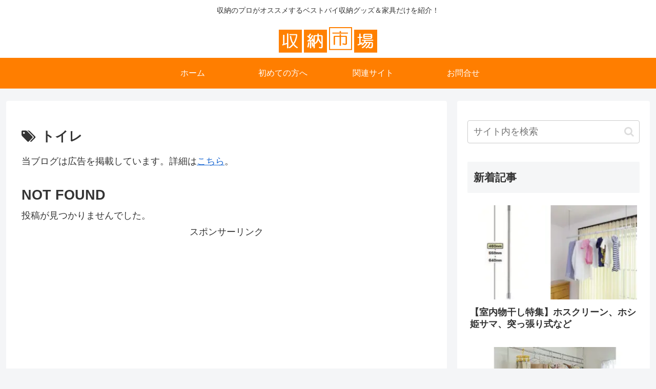

--- FILE ---
content_type: text/html; charset=utf-8
request_url: https://www.google.com/recaptcha/api2/aframe
body_size: 267
content:
<!DOCTYPE HTML><html><head><meta http-equiv="content-type" content="text/html; charset=UTF-8"></head><body><script nonce="RHkq86URx-bbGEwJnAkUsg">/** Anti-fraud and anti-abuse applications only. See google.com/recaptcha */ try{var clients={'sodar':'https://pagead2.googlesyndication.com/pagead/sodar?'};window.addEventListener("message",function(a){try{if(a.source===window.parent){var b=JSON.parse(a.data);var c=clients[b['id']];if(c){var d=document.createElement('img');d.src=c+b['params']+'&rc='+(localStorage.getItem("rc::a")?sessionStorage.getItem("rc::b"):"");window.document.body.appendChild(d);sessionStorage.setItem("rc::e",parseInt(sessionStorage.getItem("rc::e")||0)+1);localStorage.setItem("rc::h",'1769002713017');}}}catch(b){}});window.parent.postMessage("_grecaptcha_ready", "*");}catch(b){}</script></body></html>

--- FILE ---
content_type: text/plain
request_url: https://www.google-analytics.com/j/collect?v=1&_v=j102&a=1813450719&t=pageview&_s=1&dl=https%3A%2F%2Fshuno1.com%2Ftag%2F%25E3%2583%2588%25E3%2582%25A4%25E3%2583%25AC&ul=en-us%40posix&dt=%E3%83%88%E3%82%A4%E3%83%AC%20%7C%20%E5%8F%8E%E7%B4%8D%E5%B8%82%E5%A0%B4&sr=1280x720&vp=1280x720&_u=YEBAAAABAAAAAC~&jid=1572575215&gjid=15528546&cid=1303031259.1769002713&tid=UA-9059549-2&_gid=1313687167.1769002713&_r=1&_slc=1&gtm=45He61g1n815F32JPKv811563393za200zd811563393&gcd=13l3l3l3l1l1&dma=0&tag_exp=103116026~103200004~104527907~104528501~104684208~104684211~105391253~115938465~115938468~116682875~117041588&z=887137242
body_size: -449
content:
2,cG-7EFK111KMG